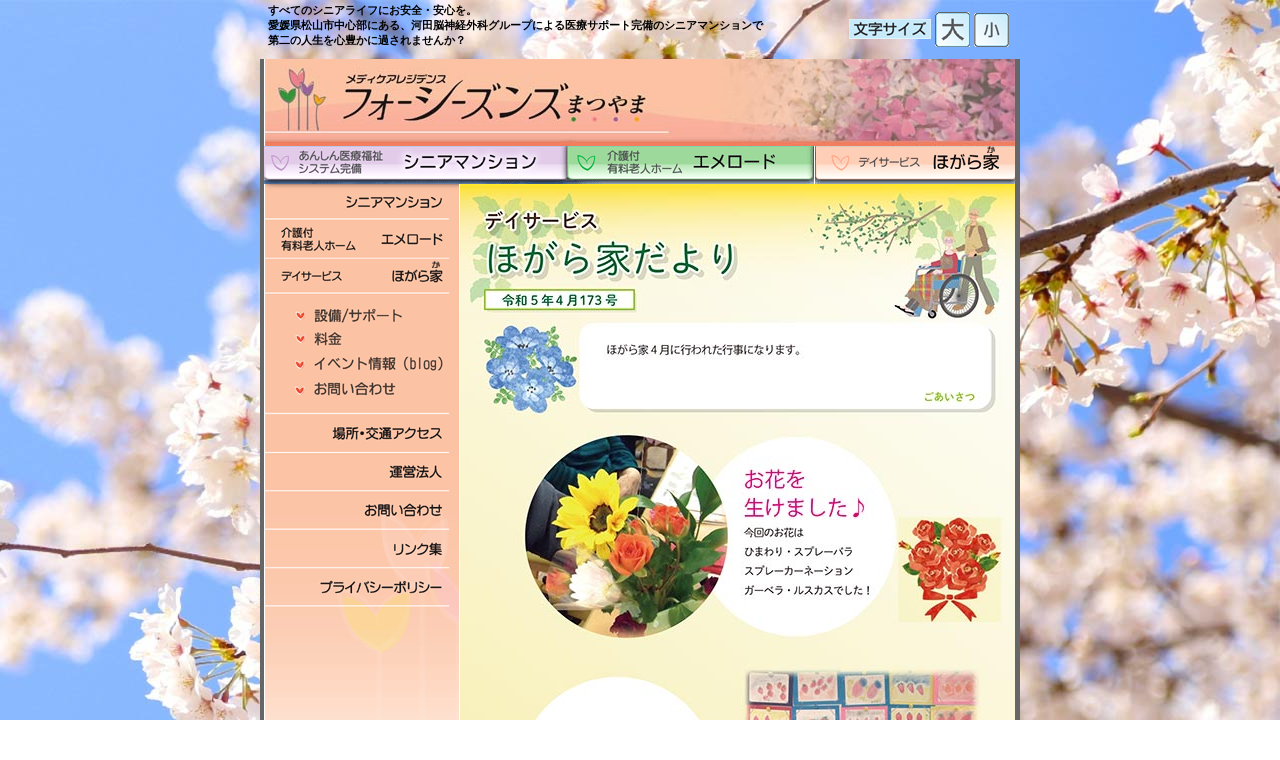

--- FILE ---
content_type: text/html
request_url: https://4seasons-m.com/hogaraka_dayori173.html
body_size: 18682
content:
<!DOCTYPE HTML PUBLIC "-//W3C//DTD HTML 4.01 Transitional//EN">
<HTML>
<HEAD>
<meta http-equiv="Content-Type" content="text/html; charset=Shift_JIS">
<meta http-equiv="Content-Style-Type" content="text/css">
<link rel="stylesheet" type="text/css" href="4sm.css">

<TITLE>デイサービス ほがら家｜メディケアレジデンス フォーシーズンズまつやま｜愛媛県松山市中心部にある、河田脳神経外科グループ医療サポート完備のシニアマンションで第二の人生をアクティブに過されませんか？</TITLE>
<META NAME="ROBOTS" CONTENT="ALL">
<META name="description" content="愛媛県松山市中心部にある、河田脳神経外科グループ医療サポート完備のシニアマンションで第二の人生をアクティブに過されませんか？">
<META name="keywords" content="愛媛県,松山市,河田脳神経外科グループ,医療サポート,シニアマンション,有料老人ホーム,エメロード,デイサービス,ほがら家,ターミナルケア">
<SCRIPT language="JavaScript">
<!--HPB_SCRIPT_ROV_50
//
//  Licensed Materials - Property of IBM
//  5724I83
//  (C) Copyright IBM Corp. 1995, 2004 All Rights Reserved.
//

// HpbImgPreload:
//
function HpbImgPreload()
{
  var appVer=parseInt(navigator.appVersion);
  var isNC=false,isN6=false,isIE=false;
  if (document.all && appVer >= 4) isIE=true; else
    if (document.getElementById && appVer > 4) isN6=true; else
      if (document.layers && appVer >= 4) isNC=true;
  if (isNC||isN6||isIE)
  {
    if (document.images)
    {
      var imgName = HpbImgPreload.arguments[0];
      var cnt;
      swImg[imgName] = new Array;
      for (cnt = 1; cnt < HpbImgPreload.arguments.length; cnt++)
      {
        swImg[imgName][HpbImgPreload.arguments[cnt]] = new Image();
        swImg[imgName][HpbImgPreload.arguments[cnt]].src = HpbImgPreload.arguments[cnt];
      }
    }
  }
}
// HpbImgFind:
//
function HpbImgFind(doc, imgName)
{
  for (var i=0; i < doc.layers.length; i++)
  {
    var img = doc.layers[i].document.images[imgName];
    if (!img) img = HpbImgFind(doc.layers[i], imgName);
    if (img) return img;
  }
  return null;
}
// HpbImgSwap:
//
function HpbImgSwap(imgName, imgSrc)
{
  var appVer=parseInt(navigator.appVersion);
  var isNC=false,isN6=false,isIE=false;
  if (document.all && appVer >= 4) isIE=true; else
    if (document.getElementById && appVer > 4) isN6=true; else
      if (document.layers && appVer >= 4) isNC=true;
  if (isNC||isN6||isIE)
  {
    if (document.images)
    {
      var img = document.images[imgName];
      if (!img) img = HpbImgFind(document, imgName);
      if (img) img.src = imgSrc;
    }
  }
}
var swImg; swImg=new Array;
//-->
</SCRIPT><SCRIPT language="JavaScript">
<!--HPB_SCRIPT_PLD_50
HpbImgPreload('_HPB_ROLLOVER4', 'img/top_layout_button04_01.gif', 'img/top_layout_button04_02.gif');
HpbImgPreload('_HPB_ROLLOVER5', 'img/top_layout_button05_01.gif', 'img/top_layout_button05_02.gif');
HpbImgPreload('_HPB_ROLLOVER6', 'img/top_layout_button06_01.gif', 'img/top_layout_button06_02.gif');
HpbImgPreload('_HPB_ROLLOVER7', 'img/top_layout_button07_01.gif', 'img/top_layout_button07_02.gif');
HpbImgPreload('_HPB_ROLLOVER8', 'img/top_layout_button08_01.gif', 'img/top_layout_button08_02.gif');
HpbImgPreload('_HPB_ROLLOVER9', 'img/top_layout_button09_01.gif', 'img/top_layout_button09_02.gif');
HpbImgPreload('_HPB_ROLLOVER10', 'img/top_layout_button10_01.gif', 'img/top_layout_button10_02.gif');
HpbImgPreload('_HPB_ROLLOVER11', 'img/top_layout_button11_01.gif', 'img/top_layout_button11_02.gif');
HpbImgPreload('_HPB_ROLLOVER1', 'img/top_layout_button01_01.gif', 'img/top_layout_button01_02.gif');
HpbImgPreload('_HPB_ROLLOVER2', 'img/top_layout_button02_01.gif', 'img/top_layout_button02_02.gif');
HpbImgPreload('_HPB_ROLLOVER3', 'img/top_layout_button03_01.gif', 'img/top_layout_button03_02.gif');
HpbImgPreload('_HPB_ROLLOVER4', 'img/hogaraka_top_menu01_01.gif', 'img/hogaraka_top_menu01_02.gif');
HpbImgPreload('_HPB_ROLLOVER5', 'img/hogaraka_top_menu02_01.gif', 'img/hogaraka_top_menu02_02.gif');
HpbImgPreload('_HPB_ROLLOVER8', 'img/hogaraka_top_menu05_01.gif', 'img/hogaraka_top_menu05_02.gif');
HpbImgPreload('_HPB_ROLLOVER10', 'img/hogaraka_top_menu07_01.gif', 'img/hogaraka_top_menu07_02.gif');
HpbImgPreload('_HPB_ROLLOVER11', 'img/hogaraka_top_menu08_01.gif', 'img/hogaraka_top_menu08_02.gif');
HpbImgPreload('_HPB_ROLLOVER13', 'img/hogaraka_top_menu09_01.gif', 'img/hogaraka_top_menu09_02.gif');
HpbImgPreload('_HPB_ROLLOVER14', 'img/hogaraka_top_menu10_01.gif', 'img/hogaraka_top_menu10_02.gif');
HpbImgPreload('_HPB_ROLLOVER15', 'img/hogaraka_top_menu11_01.gif', 'img/hogaraka_top_menu11_02.gif');
HpbImgPreload('_HPB_ROLLOVER16', 'img/hogaraka_top_menu12_01.gif', 'img/hogaraka_top_menu12_02.gif');
HpbImgPreload('_HPB_ROLLOVER6', 'img/hogaraka_top_menu03_01.gif', 'img/hogaraka_top_menu03_02.gif');
HpbImgPreload('_HPB_ROLLOVER7', 'img/hogaraka_top_menu04_01.gif', 'img/hogaraka_top_menu04_02.gif');
HpbImgPreload('_HPB_ROLLOVER9', 'img/hogaraka_top_menu06_01.gif', 'img/hogaraka_top_menu06_02.gif');
HpbImgPreload('_HPB_ROLLOVER17', 'img/hogaraka_top_menu14_01.gif', 'img/hogaraka_top_menu14_02.gif');
//-->
</SCRIPT>

<script type="text/javascript">
<!--
var Default = 2;
var tags    = new Array('div','td','tr');
var sizing  = new Array('xx-small','x-small','small','medium','large','x-large','xx-large');

function FontChange(target,tarF) {
  if (!document.getElementById) return
  var dore = document,tarS = null,fontSize = Default,value,su,cTags;fontSize += tarF;
  if (fontSize < 0) fontSize = 0;
  if (fontSize > 6) fontSize = 6;
  Default = fontSize;
  if (!(tarS = dore.getElementById(target))) tarS = dore.getElementsByTagName(target)[0];
  tarS.style.fontSize = sizing[fontSize];
  for (value = 0 ; value < tags.length ; value++) {
    cTags = tarS.getElementsByTagName(tags[value]);
    for (su = 0 ; su < cTags.length ; su++) cTags[su].style.fontSize = sizing[fontSize];
  }
}
//-->
</script></HEAD>
<BODY TOPMARGIN="0" LEFTMARGIN="0" MARGINHEIGHT="0" MARGINWIDTH="0" bgcolor="#ffffff" text="#000000" link="#000099" vlink="#000099" alink="#666666" background="img/hogarakaback.gif">
<CENTER>
<TABLE border="0" width="760" cellpadding="0" cellspacing="0" height="100%">
  <TBODY>
    <TR>
      <TD colspan="5" align="center">
      <TABLE border="0" width="750">
        <TBODY>
          <TR>
            <TD valign="bottom">
            <H1 align="left">すべてのシニアライフにお安全・安心を。<BR>
            愛媛県松山市中心部にある、河田脳神経外科グループによる医療サポート完備のシニアマンションで<BR>
            第二の人生を心豊かに過されませんか？</H1>
            </TD>
            <TD align="right">
            <TABLE border="0">
              <TBODY>
                <TR>
                  <TD><IMG src="img/fontsize01.gif" width="82" height="20" border="0" alt="文字サイズ"></TD>
                  <TD height="15" align="center" valign="bottom"><A href="javascript:FontChange('body',1)"><IMG src="img/fontsize02.gif" width="35" height="35" border="0" alt="大きくする"></A></TD>
                  <TD height="15" valign="bottom"><A href="javascript:FontChange('body',-1)"><IMG src="img/fontsize03.gif" width="35" height="34" border="0" alt="小さくする"></A></TD>
                </TR>
              </TBODY>
            </TABLE>
            </TD>
          </TR>
        </TBODY>
      </TABLE>
      </TD>
    </TR>
    <TR>
      <TD rowspan="7" bgcolor="#666666" width="5"><IMG src="img/spacer01.gif" width="1" height="1" border="0"></TD>
      <TD colspan="3" align="center" valign="top" bgcolor="#ffffff"><A href="index.htm"><IMG src="img/hogaraka_top_01.jpg" width="750" height="87" border="0" alt="メディケアレジデンス フォーシーズンズまつやま"></A></TD>
      <TD rowspan="7" bgcolor="#666666" width="5"><IMG src="img/spacer01.gif" width="1" height="1" border="0"></TD>
    </TR>
    <TR>
      <TD align="center" valign="top" bgcolor="#ffffff"><a href="senior_top.html" id="_HPB_ROLLOVER1" onmouseout="HpbImgSwap('_HPB_ROLLOVER1', 'img/top_layout_button01_01.gif');" onmouseover="HpbImgSwap('_HPB_ROLLOVER1', 'img/top_layout_button01_02.gif');"><img src="img/top_layout_button01_01.gif" width="304" height="38" border="0" name="_HPB_ROLLOVER1" alt="あんしん医療福祉システム完備 シニアマンション"></a></TD>
      <TD align="center" valign="top" bgcolor="#ffffff"><a href="emeload_top.html" id="_HPB_ROLLOVER2" onmouseout="HpbImgSwap('_HPB_ROLLOVER2', 'img/top_layout_button02_01.gif');" onmouseover="HpbImgSwap('_HPB_ROLLOVER2', 'img/top_layout_button02_02.gif');"><img src="img/top_layout_button02_01.gif" width="246" height="38" border="0" name="_HPB_ROLLOVER2" alt="介護付き有料老人ホーム エメロード"></a></TD>
      <TD align="center" valign="top" bgcolor="#ffffff"><a href="hogaraka_top.html" id="_HPB_ROLLOVER3" onmouseout="HpbImgSwap('_HPB_ROLLOVER3', 'img/top_layout_button03_01.gif');" onmouseover="HpbImgSwap('_HPB_ROLLOVER3', 'img/top_layout_button03_02.gif');"><img src="img/top_layout_button03_01.gif" width="200" height="38" border="0" name="_HPB_ROLLOVER3" alt="デイサービス ほがら家"></a></TD>
    </TR>
    <TR>
      <TD width="750" colspan="3" bgcolor="#ffffff" align="center">
      <TABLE border="0" width="750" cellpadding="0" cellspacing="0" height="100%">
        <TBODY>
          <TR>
            <td valign="top" width="194" rowspan="2" align="center">
            <TABLE border="0" cellpadding="0" cellspacing="0">
              <TBODY>
                <TR>
                  <TD valign="top"><a href="senior_top.html" id="_HPB_ROLLOVER4" onmouseout="HpbImgSwap('_HPB_ROLLOVER4', 'img/hogaraka_top_menu01_01.gif');" onmouseover="HpbImgSwap('_HPB_ROLLOVER4', 'img/hogaraka_top_menu01_02.gif');"><img src="img/hogaraka_top_menu01_01.gif" width="194" height="36" border="0" name="_HPB_ROLLOVER4" alt="シニアマンション"></a></TD>
                </TR>
                <TR>
                  <TD valign="top"><a href="emeload_top.html" id="_HPB_ROLLOVER5" onmouseout="HpbImgSwap('_HPB_ROLLOVER5', 'img/hogaraka_top_menu02_01.gif');" onmouseover="HpbImgSwap('_HPB_ROLLOVER5', 'img/hogaraka_top_menu02_02.gif');"><img src="img/hogaraka_top_menu02_01.gif" width="194" height="40" border="0" name="_HPB_ROLLOVER5" alt="エメロード"></a></TD>
                </TR>
                <TR>
                  <TD valign="top"><a href="hogaraka_top.html" id="_HPB_ROLLOVER6" onmouseout="HpbImgSwap('_HPB_ROLLOVER6', 'img/hogaraka_top_menu03_01.gif');" onmouseover="HpbImgSwap('_HPB_ROLLOVER6', 'img/hogaraka_top_menu03_02.gif');"><img src="img/hogaraka_top_menu03_01.gif" width="194" height="36" border="0" name="_HPB_ROLLOVER6" alt="ほがら家"></a></TD>
                </TR>
                <TR>
                  <TD valign="top"><a href="hogaraka_support.html" id="_HPB_ROLLOVER7" onmouseout="HpbImgSwap('_HPB_ROLLOVER7', 'img/hogaraka_top_menu04_01.gif');" onmouseover="HpbImgSwap('_HPB_ROLLOVER7', 'img/hogaraka_top_menu04_02.gif');"><img src="img/hogaraka_top_menu04_01.gif" width="194" height="30" border="0" name="_HPB_ROLLOVER7" alt="設備/サポート"></a></TD>
                </TR>
                <TR>
                  <TD valign="top"><a href="hogaraka_priceab.html" id="_HPB_ROLLOVER8" onmouseout="HpbImgSwap('_HPB_ROLLOVER8', 'img/hogaraka_top_menu05_01.gif');" onmouseover="HpbImgSwap('_HPB_ROLLOVER8', 'img/hogaraka_top_menu05_02.gif');"><img src="img/hogaraka_top_menu05_01.gif" width="194" height="25" border="0" name="_HPB_ROLLOVER8" alt="料金"></a></TD>
                </TR>
                <TR>
                  <TD valign="top"><a href="http://dayshogaraka.sblo.jp/" id="_HPB_ROLLOVER9" onmouseout="HpbImgSwap('_HPB_ROLLOVER9', 'img/hogaraka_top_menu06_01.gif');" onmouseover="HpbImgSwap('_HPB_ROLLOVER9', 'img/hogaraka_top_menu06_02.gif');" target="_blank"><img src="img/hogaraka_top_menu06_01.gif" width="194" height="25" border="0" name="_HPB_ROLLOVER9" alt="イベント情報（blog）"></a></TD>
                </TR>
                <TR>
                  <TD valign="top"><a href="common_contact.html" id="_HPB_ROLLOVER10" onmouseout="HpbImgSwap('_HPB_ROLLOVER10', 'img/hogaraka_top_menu07_01.gif');" onmouseover="HpbImgSwap('_HPB_ROLLOVER10', 'img/hogaraka_top_menu07_02.gif');"><img src="img/hogaraka_top_menu07_01.gif" width="194" height="39" border="0" name="_HPB_ROLLOVER10" alt="お問い合わせ"></a></TD>
                </TR>
                <TR>
                  <TD valign="top"><a href="common_access.html" id="_HPB_ROLLOVER11" onmouseout="HpbImgSwap('_HPB_ROLLOVER11', 'img/hogaraka_top_menu08_01.gif');" onmouseover="HpbImgSwap('_HPB_ROLLOVER11', 'img/hogaraka_top_menu08_02.gif');"><img src="img/hogaraka_top_menu08_01.gif" width="194" height="39" border="0" name="_HPB_ROLLOVER11" alt="場所・交通アクセス"></a></TD>
                </TR>
                <TR>
                  <TD valign="top"><a href="common_aboutus.html" id="_HPB_ROLLOVER13" onmouseout="HpbImgSwap('_HPB_ROLLOVER13', 'img/hogaraka_top_menu09_01.gif');" onmouseover="HpbImgSwap('_HPB_ROLLOVER13', 'img/hogaraka_top_menu09_02.gif');"><img src="img/hogaraka_top_menu09_01.gif" width="194" height="38" border="0" name="_HPB_ROLLOVER13" alt="運営法人"></a></TD>
                </TR>
                <TR>
                  <TD><a href="common_contact.html" id="_HPB_ROLLOVER14" onmouseout="HpbImgSwap('_HPB_ROLLOVER14', 'img/hogaraka_top_menu10_01.gif');" onmouseover="HpbImgSwap('_HPB_ROLLOVER14', 'img/hogaraka_top_menu10_02.gif');"><img src="img/hogaraka_top_menu10_01.gif" width="194" height="38" border="0" name="_HPB_ROLLOVER14" alt="お問い合わせ"></a></TD>
                </TR>
                <TR>
                  <TD><a href="common_link.html" id="_HPB_ROLLOVER15" onmouseout="HpbImgSwap('_HPB_ROLLOVER15', 'img/hogaraka_top_menu11_01.gif');" onmouseover="HpbImgSwap('_HPB_ROLLOVER15', 'img/hogaraka_top_menu11_02.gif');"><img src="img/hogaraka_top_menu11_01.gif" width="194" height="39" border="0" name="_HPB_ROLLOVER15" alt="リンク集"></a></TD>
                </TR>
                <TR>
                  <TD><a href="common_privacy.html" id="_HPB_ROLLOVER16" onmouseout="HpbImgSwap('_HPB_ROLLOVER16', 'img/hogaraka_top_menu12_01.gif');" onmouseover="HpbImgSwap('_HPB_ROLLOVER16', 'img/hogaraka_top_menu12_02.gif');"><img src="img/hogaraka_top_menu12_01.gif" width="194" height="39" border="0" name="_HPB_ROLLOVER16" alt="プライバシーポリシー"></a></TD>
                </TR>
                <TR>
                  <TD><IMG src="img/hogaraka_top_menu13.gif" width="194" height="223" border="0"></TD>
                </TR>
              </TBODY>
            </TABLE>
            <BR>
            <table border="0">
              <tbody>
                <tr>
                  <td><a href="ohbai.html"><img src="img/oubai_01.gif" width="190" height="96" border="0" alt="桜梅桃李（おうばいとうり）"></a></td>
                </tr>
                <tr>
                  <td><a href="emeload_tuusin.html"><img src="img/emeload_01.gif" width="190" height="55" border="0" alt="エメロード通信"></a></td>
                </tr>
                <tr>
                  <td><a href="hogaraka_dayori.html"><img src="img/hogarakadayori_01.gif" width="190" height="60" border="0" alt="ほがら家だより"></a></td>
                </tr>
                <tr>
                  <td><a href="dl.html"><img src="img/dl_01.gif" width="190" height="120" border="0" alt="パフレットダウンロード・動画"></a></td>
                </tr>
              </tbody>
            </table>
            <BR>
            <BR>
            </td>
            <TD align="right" valign="top"><img src="img/2023hogaraka173.jpg" width="555" height="976" border="0"></TD>
          </TR>
          <TR>
            <TD align="center"></TD>
          </TR>
          <TR>
            <TD colspan="2" align="right"><a href="common_contact.html" id="_HPB_ROLLOVER17" onmouseout="HpbImgSwap('_HPB_ROLLOVER17', 'img/hogaraka_top_menu14_01.gif');" onmouseover="HpbImgSwap('_HPB_ROLLOVER17', 'img/hogaraka_top_menu14_02.gif');"><img src="img/hogaraka_top_menu14_01.gif" width="553" height="81" border="0" name="_HPB_ROLLOVER17" alt="一日体験実施中 送迎もご用意しております"></a><BR>
            </TD>
          </TR>
        </TBODY>
      </TABLE>
      </TD>
    </TR>
    <TR>
      <TD colspan="3" bgcolor="#ffffff" height="30" align="center" class="f01"><B><FONT color="#ff9966"><A href="hogaraka_top.html"><FONT color="#ff6666">デイサービス ほがら<ruby>
<rb>家</rb>
<rp>（</rp>
<rt>か</rt>
<rp>）</rp>
</ruby></FONT></A></FONT></B>｜<A href="hogaraka_support.html">設備/サポート</A>｜<A href="hogaraka_priceab.html">料金</A>｜<A href="http://dayshogaraka.sblo.jp/" target="_blank">イベント情報（blog）</A>｜<A href="common_contact.html">お問い合わせ</A></TD>
    </TR>
    <TR>
      <TD width="750" colspan="3" bgcolor="#ffffff" align="center" class="f03" height="30"><A href="senior_top.html">シニアマンション</A>｜<A href="emeload_top.html">介護付有料老人ホーム「エメロード」</A>｜<A href="hogaraka_top.html">デイサービス 「ほがら<ruby>
<rb>家</rb>
<rt>か</rt>
</ruby>」</A>｜<A href="common_access.html">場所・交通アクセス</A>｜<A href="common_aboutus.html">運営法人</A>｜<A href="common_contact.html">お問い合わせ</A>｜<A href="common_link.html">リンク集</A></TD>
    </TR>
    <TR>
      <TD width="750" colspan="3" bgcolor="#ffffff" align="center">
      <TABLE border="0" width="740" cellpadding="0" cellspacing="0">
        <TBODY>
          <TR>
            <TD align="left" bgcolor="#fee6da"><IMG src="img/hogaraka_top_02.gif" width="10" height="36" border="0"></TD>
            <TD bgcolor="#fee6da" class="f02">Copyright(C) four seasons matsuyama All Rights Reserved.</TD>
            <TD bgcolor="#fee6da" width="200"><IMG src="img/spacer01.gif" width="1" height="1" border="0"></TD>
            <TD bgcolor="#fee6da" class="f01" align="right"> <IMG src="img/hogaraka_top_04.gif" width="18" height="36" border="0"></TD>
            <TD bgcolor="#fee6da" class="f01" align="right"><A href="common_privacy.html">プライバシーポリシーについて</A></TD>
            <TD align="right" bgcolor="#fee6da"><IMG src="img/hogaraka_top_03.gif" width="10" height="36" border="0"></TD>
          </TR>
        </TBODY>
      </TABLE>
      </TD>
    </TR>
    <TR>
      <TD width="750" colspan="3" bgcolor="#ffffff" align="center" class="f01" height="30">〒791-8021 愛媛県松山市六軒家町3-22 フォーシーズンズまつやま tel:089-923-1113 fax:089-996-6868
<script>
  (function(i,s,o,g,r,a,m){i['GoogleAnalyticsObject']=r;i[r]=i[r]||function(){
  (i[r].q=i[r].q||[]).push(arguments)},i[r].l=1*new Date();a=s.createElement(o),
  m=s.getElementsByTagName(o)[0];a.async=1;a.src=g;m.parentNode.insertBefore(a,m)
  })(window,document,'script','//www.google-analytics.com/analytics.js','ga');

  ga('create', 'UA-44449642-1', '4seasons-m.com');
  ga('send', 'pageview');

</script></TD>
    </TR>
  </TBODY>
</TABLE>
</CENTER>
</BODY>
</HTML>

--- FILE ---
content_type: text/css
request_url: https://4seasons-m.com/4sm.css
body_size: 452
content:
body {
  background-image: url("img/backimg.jpg"); /* 全体の背景画像 */
  background-repeat: no-repeat;            /* 背景を繰り返さない */
  background-position:right top;            /* 背景画像の位置は画面中央 */
  background-attachment:fixed;             /* 背景画像を固定する */
}
H1{
  font-size : 70%;
}

.f01{
  font-size : 80%;
  line-height : 150%;
}
.f02{
  font-size : 70%;
  line-height : 150%;
}
.f03{
  font-size : 75%;
  line-height : 150%;
}
a { 
text-decoration: none; 
} 
a:hover { 
text-decoration: underline; 
}


--- FILE ---
content_type: text/plain
request_url: https://www.google-analytics.com/j/collect?v=1&_v=j102&a=1295431012&t=pageview&_s=1&dl=https%3A%2F%2F4seasons-m.com%2Fhogaraka_dayori173.html&ul=en-us%40posix&dt=%E3%83%87%E3%82%A4%E3%82%B5%E3%83%BC%E3%83%93%E3%82%B9%20%E3%81%BB%E3%81%8C%E3%82%89%E5%AE%B6%EF%BD%9C%E3%83%A1%E3%83%87%E3%82%A3%E3%82%B1%E3%82%A2%E3%83%AC%E3%82%B8%E3%83%87%E3%83%B3%E3%82%B9%20%E3%83%95%E3%82%A9%E3%83%BC%E3%82%B7%E3%83%BC%E3%82%BA%E3%83%B3%E3%82%BA%E3%81%BE%E3%81%A4%E3%82%84%E3%81%BE%EF%BD%9C%E6%84%9B%E5%AA%9B%E7%9C%8C%E6%9D%BE%E5%B1%B1%E5%B8%82%E4%B8%AD%E5%BF%83%E9%83%A8%E3%81%AB%E3%81%82%E3%82%8B%E3%80%81%E6%B2%B3%E7%94%B0%E8%84%B3%E7%A5%9E%E7%B5%8C%E5%A4%96%E7%A7%91%E3%82%B0%E3%83%AB%E3%83%BC%E3%83%97%E5%8C%BB%E7%99%82%E3%82%B5%E3%83%9D%E3%83%BC%E3%83%88%E5%AE%8C%E5%82%99%E3%81%AE%E3%82%B7%E3%83%8B%E3%82%A2%E3%83%9E%E3%83%B3%E3%82%B7%E3%83%A7%E3%83%B3%E3%81%A7%E7%AC%AC%E4%BA%8C%E3%81%AE%E4%BA%BA%E7%94%9F%E3%82%92%E3%82%A2%E3%82%AF%E3%83%86%E3%82%A3%E3%83%96%E3%81%AB%E9%81%8E%E3%81%95%E3%82%8C%E3%81%BE%E3%81%9B%E3%82%93%E3%81%8B%EF%BC%9F&sr=1280x720&vp=1280x720&_u=IEBAAAABAAAAACAAI~&jid=1430098843&gjid=2008047583&cid=583175712.1769914481&tid=UA-44449642-1&_gid=1572121197.1769914481&_r=1&_slc=1&z=928535680
body_size: -450
content:
2,cG-WKHHS8VCVM